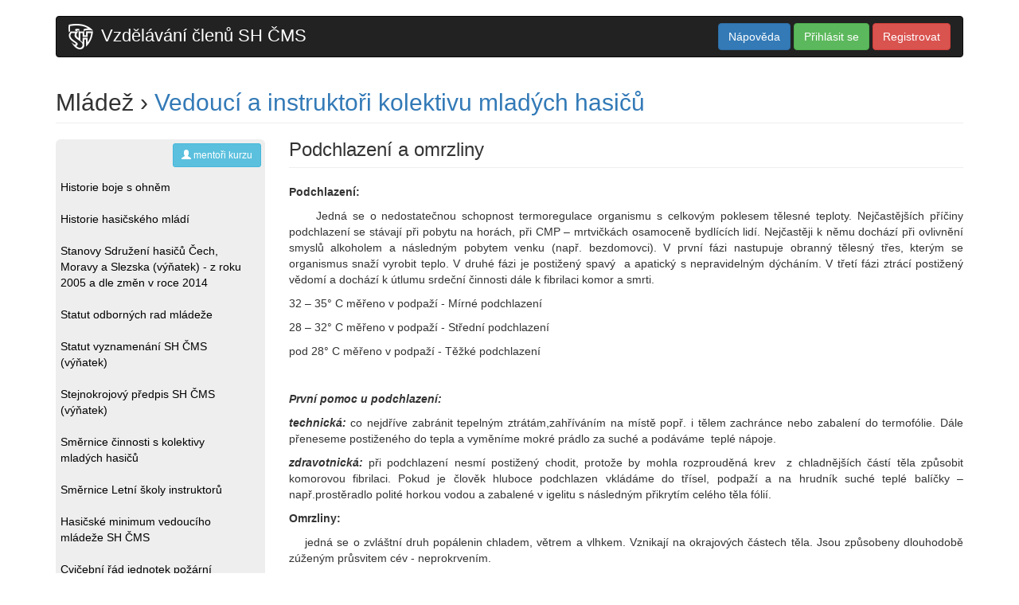

--- FILE ---
content_type: text/html;charset=UTF-8
request_url: https://www.vzdelavani-dh.cz/publicCourse?id=68&head=195&subhead=630
body_size: 48630
content:









<!DOCTYPE html>
<html>
    <head>
        <meta http-equiv="Content-Type" content="text/html; charset=UTF-8">
        



<meta http-equiv="X-UA-Compatible" content="IE=edge,chrome=1">

<link rel="shortcut icon" href="/resources/images/favicon.png">

<!-- Bootstrap core CSS -->
<link href="/resources/bootstrap/dist/css/bootstrap.min.css" rel="stylesheet">    

<!-- Custom styles for this template -->
<link href="/resources/fonts/font-awesome/css/font-awesome.min.css" rel="stylesheet">
<link href="/resources/css/custom.css" rel="stylesheet">
<!--[if IE 7]>
   <link href="/resources/font/font-awesome/css/font-awesome-ie7.min.css" rel="stylesheet">
<![endif]-->

<!-- HTML5 shim and Respond.js IE8 support of HTML5 elements and media queries -->
<!--[if lt IE 9]>
  <script src="/resources/bootstrap/assets/js/html5shiv.js"></script>
  <script src="/resources/bootstrap/assets/js/respond.min.js"></script>
<![endif]-->    

<script src="/resources/jquery/jquery-1.11.3.min.js"></script>
<script src="/resources/bootstrap/dist/js/bootstrap.min.js"></script>

        <link href="/resources/jplayer/skin/blue.monday/css/jplayer.blue.monday.css" rel="stylesheet" type="text/css" />
        <script src="/resources/jplayer/jquery.jplayer.min.js"></script>
        <title>Vzdělávání členů SH ČMS</title>
    </head>
    <body>
        







    <script>
      (function(i,s,o,g,r,a,m){i['GoogleAnalyticsObject']=r;i[r]=i[r]||function(){
      (i[r].q=i[r].q||[]).push(arguments)},i[r].l=1*new Date();a=s.createElement(o),
      m=s.getElementsByTagName(o)[0];a.async=1;a.src=g;m.parentNode.insertBefore(a,m)
      })(window,document,'script','//www.google-analytics.com/analytics.js','ga');
    
      ga('create', 'UA-61432457-1', 'auto');
      ga('send', 'pageview');

    </script>

        <div class="container">
            







<div class="navbar navbar-inverse" role="navigation">
    <div class="container-fluid">
        <div class="navbar-header">
            <button type="button" class="navbar-toggle" data-toggle="collapse" data-target="#collapseMenu">
                <span class="icon-bar"></span>
                <span class="icon-bar"></span>
                <span class="icon-bar"></span>
            </button>
            <a class="navbar-brand" href="/">
                <span class="pull-left">
                    <img src="/resources/images/logo-shcms-small.png" alt="Logo SH ČMS small" />
                </span>
                <span class="pull-left margin-left-1x" style="margin-top: 5px;">
                    Vzdělávání členů SH ČMS
                </span>
            </a>
        </div>

        

        
            <form class="form-inline navbar-form navbar-right" role="form">
                <a href="/help" class="btn btn-primary">Nápověda</a>
                
                    <a href="/login" class="btn btn-success">Přihlásit se</a>
                
                
                    <a href="/register" class="btn btn-danger">Registrovat</a>
                                
            </form>
        
    </div>
</div>               
            <h2 class="page-header">
                <span class="pull-left">
                    Mládež &rsaquo; <a href="/publicCourse?id=68">Vedoucí a instruktoři kolektivu mladých hasičů</a>
                </span>
                <span class="pull-right">                                        
                    &nbsp;
                </span>
                <span class="clearfix"></span>
            </h2>
            <div class="row">
                <div class="col-md-3">
                    <div class="sidebar">
                        <!-- Mentor Modal -->
                        <div class="modal fade" id="mentorModal" tabindex="-1" role="dialog" aria-labelledby="mentorModalLabel" aria-hidden="true">
                            <div class="modal-dialog modal-lg-note">
                                <div class="modal-content">
                                    <div class="modal-header">
                                        <button type="button" class="close" data-dismiss="modal" aria-hidden="true">&times;</button>
                                        <h4 class="modal-title" id="mentorModalLabel">Mentoři kurzu</h4>
                                    </div>
                                    <div class="modal-body">                                
                                        <div class="alert alert-info">
                                            Mentoři kurzu jsou dostupní pouze pro přihlášené/registrované uživatele.
                                        </div>
                                        <p class="text-center">
                                            <a href="/login" class="btn btn-success">Přihlásit se</a>
                                            <a href="/register" class="btn btn-danger">Registrovat</a>
                                        </p>                                                              
                                    </div>
                                    <div class="modal-footer">
                                        <button type="button" class="btn btn-default" data-dismiss="modal">Skrýt</button>
                                    </div>
                                </div>
                            </div>                
                        </div>

                        <div class="pull-right" style="padding: 5px;">
                            <button type="button" class="btn btn-info btn-sm" data-toggle="modal" data-target='#mentorModal'><span class="glyphicon glyphicon-user"></span> mentoři kurzu</button>
                        </div>
                        <div class="clearfix"></div>
                        
                            <ul class="nav nav-sidebar">
                                
                                    
                                    
                                    <li class="">
                                        <a href="/publicCourse?id=68&amp;head=164">
                                            Historie boje s ohněm 
                                            
                                            
                                            
                                            
                                        </a>
                                    </li>
                                    
                                
                                    
                                    
                                    <li class="">
                                        <a href="/publicCourse?id=68&amp;head=165">
                                            Historie hasičského mládí 
                                            
                                            
                                            
                                            
                                        </a>
                                    </li>
                                    
                                
                                    
                                    
                                    <li class="">
                                        <a href="/publicCourse?id=68&amp;head=166">
                                            Stanovy Sdružení hasičů Čech, Moravy a Slezska (výňatek) - z roku 2005 a dle změn v roce 2014 
                                            
                                            
                                            
                                            
                                        </a>
                                    </li>
                                    
                                
                                    
                                    
                                    <li class="">
                                        <a href="/publicCourse?id=68&amp;head=167">
                                            Statut odborných rad mládeže 
                                            
                                            
                                            
                                            
                                        </a>
                                    </li>
                                    
                                
                                    
                                    
                                    <li class="">
                                        <a href="/publicCourse?id=68&amp;head=168">
                                            Statut vyznamenání SH ČMS (výňatek) 
                                            
                                            
                                            
                                            
                                        </a>
                                    </li>
                                    
                                
                                    
                                    
                                    <li class="">
                                        <a href="/publicCourse?id=68&amp;head=169">
                                            Stejnokrojový předpis SH ČMS (výňatek) 
                                            
                                            
                                            
                                            
                                        </a>
                                    </li>
                                    
                                
                                    
                                    
                                    <li class="">
                                        <a href="/publicCourse?id=68&amp;head=210">
                                            Směrnice činnosti s kolektivy mladých hasičů 
                                            
                                            
                                            
                                            
                                        </a>
                                    </li>
                                    
                                
                                    
                                    
                                    <li class="">
                                        <a href="/publicCourse?id=68&amp;head=212">
                                            Směrnice Letní školy instruktorů 
                                            
                                            
                                            
                                            
                                        </a>
                                    </li>
                                    
                                
                                    
                                    
                                    <li class="">
                                        <a href="/publicCourse?id=68&amp;head=170">
                                            Hasičské minimum vedoucího mládeže SH ČMS 
                                            
                                            
                                            
                                            
                                        </a>
                                    </li>
                                    
                                
                                    
                                    
                                    <li class="">
                                        <a href="/publicCourse?id=68&amp;head=171">
                                            Cvičební řád jednotek požární ochrany (výňatek) 
                                            
                                            
                                            
                                            
                                        </a>
                                    </li>
                                    
                                
                                    
                                    
                                    <li class="">
                                        <a href="/publicCourse?id=68&amp;head=213">
                                            Hra Plamen 
                                            
                                            
                                            
                                            
                                        </a>
                                    </li>
                                    
                                
                                    
                                    
                                    <li class="">
                                        <a href="/publicCourse?id=68&amp;head=214">
                                            Směrnice pro celoroční činnost dorostu 
                                            
                                            
                                            
                                            
                                        </a>
                                    </li>
                                    
                                
                                    
                                    
                                    <li class="">
                                        <a href="/publicCourse?id=68&amp;head=221">
                                            Vzdělávací systém dětí a mládeže SH ČMS 
                                            
                                            
                                            
                                            
                                        </a>
                                    </li>
                                    
                                
                                    
                                    
                                    <li class="">
                                        <a href="/publicCourse?id=68&amp;head=192">
                                            Pedagogika 
                                            
                                            
                                            
                                            
                                        </a>
                                    </li>
                                    
                                
                                    
                                    
                                    <li class="">
                                        <a href="/publicCourse?id=68&amp;head=193">
                                            Psychologie 
                                            
                                            
                                            
                                            
                                        </a>
                                    </li>
                                    
                                
                                    
                                    
                                                                            
                                    
                                    <li class="active">
                                        <a href="/publicCourse?id=68&amp;head=195">
                                            První pomoc 
                                            
                                            
                                            
                                            
                                        </a>
                                    </li>
                                    
                                        
                                            
                                            
                                            <li class="sub">
                                                <a href="/publicCourse?id=68&amp;head=195&amp;subhead=621">
                                                    &rsaquo; Neprůchodnost dýchacích cest, nedostatečné dýchání a zástava dýchání
                                                    
                                                    
                                                    
                                                    
                                                </a>
                                            </li>
                                        
                                            
                                            
                                            <li class="sub">
                                                <a href="/publicCourse?id=68&amp;head=195&amp;subhead=622">
                                                    &rsaquo; Zástava oběhu krve
                                                    
                                                    
                                                    
                                                    
                                                </a>
                                            </li>
                                        
                                            
                                            
                                            <li class="sub">
                                                <a href="/publicCourse?id=68&amp;head=195&amp;subhead=623">
                                                    &rsaquo; Krvácení
                                                    
                                                    
                                                    
                                                    
                                                </a>
                                            </li>
                                        
                                            
                                            
                                            <li class="sub">
                                                <a href="/publicCourse?id=68&amp;head=195&amp;subhead=624">
                                                    &rsaquo; Bezvědomí
                                                    
                                                    
                                                    
                                                    
                                                </a>
                                            </li>
                                        
                                            
                                            
                                            <li class="sub">
                                                <a href="/publicCourse?id=68&amp;head=195&amp;subhead=625">
                                                    &rsaquo; Mdloba
                                                    
                                                    
                                                    
                                                    
                                                </a>
                                            </li>
                                        
                                            
                                            
                                            <li class="sub">
                                                <a href="/publicCourse?id=68&amp;head=195&amp;subhead=626">
                                                    &rsaquo; Křečové stavy
                                                    
                                                    
                                                    
                                                    
                                                </a>
                                            </li>
                                        
                                            
                                            
                                            <li class="sub">
                                                <a href="/publicCourse?id=68&amp;head=195&amp;subhead=627">
                                                    &rsaquo; Akutní otravy
                                                    
                                                    
                                                    
                                                    
                                                </a>
                                            </li>
                                        
                                            
                                            
                                            <li class="sub">
                                                <a href="/publicCourse?id=68&amp;head=195&amp;subhead=628">
                                                    &rsaquo; Šok
                                                    
                                                    
                                                    
                                                    
                                                </a>
                                            </li>
                                        
                                            
                                            
                                            <li class="sub">
                                                <a href="/publicCourse?id=68&amp;head=195&amp;subhead=629">
                                                    &rsaquo; Úpal a úžeh
                                                    
                                                    
                                                    
                                                    
                                                </a>
                                            </li>
                                        
                                            
                                            
                                                          
                                            
                                            <li class="sub active">
                                                <a href="/publicCourse?id=68&amp;head=195&amp;subhead=630">
                                                    &rsaquo; Podchlazení a omrzliny
                                                    
                                                    
                                                    
                                                    
                                                </a>
                                            </li>
                                        
                                            
                                            
                                            <li class="sub">
                                                <a href="/publicCourse?id=68&amp;head=195&amp;subhead=631">
                                                    &rsaquo; Uštknutí hadem
                                                    
                                                    
                                                    
                                                    
                                                </a>
                                            </li>
                                        
                                            
                                            
                                            <li class="sub">
                                                <a href="/publicCourse?id=68&amp;head=195&amp;subhead=632">
                                                    &rsaquo; Náhlé břišní příhody
                                                    
                                                    
                                                    
                                                    
                                                </a>
                                            </li>
                                        
                                            
                                            
                                            <li class="sub">
                                                <a href="/publicCourse?id=68&amp;head=195&amp;subhead=633">
                                                    &rsaquo; Zlomeniny
                                                    
                                                    
                                                    
                                                    
                                                </a>
                                            </li>
                                        
                                            
                                            
                                            <li class="sub">
                                                <a href="/publicCourse?id=68&amp;head=195&amp;subhead=634">
                                                    &rsaquo; Cizí tělesa a předměty v ranách
                                                    
                                                    
                                                    
                                                    
                                                </a>
                                            </li>
                                        
                                            
                                            
                                            <li class="sub">
                                                <a href="/publicCourse?id=68&amp;head=195&amp;subhead=635">
                                                    &rsaquo; Cizí tělesa v dutinách
                                                    
                                                    
                                                    
                                                    
                                                </a>
                                            </li>
                                        
                                            
                                            
                                            <li class="sub">
                                                <a href="/publicCourse?id=68&amp;head=195&amp;subhead=636">
                                                    &rsaquo; Bodnutí hmyzem
                                                    
                                                    
                                                    
                                                    
                                                </a>
                                            </li>
                                        
                                            
                                            
                                            <li class="sub">
                                                <a href="/publicCourse?id=68&amp;head=195&amp;subhead=637">
                                                    &rsaquo; Klíště
                                                    
                                                    
                                                    
                                                    
                                                </a>
                                            </li>
                                        
                                            
                                            
                                            <li class="sub">
                                                <a href="/publicCourse?id=68&amp;head=195&amp;subhead=638">
                                                    &rsaquo; Obecné zásady
                                                    
                                                    
                                                    
                                                    
                                                </a>
                                            </li>
                                        
                                    
                                
                                    
                                    
                                    <li class="">
                                        <a href="/publicCourse?id=68&amp;head=199">
                                            O drogách 
                                            
                                            
                                            
                                            
                                        </a>
                                    </li>
                                    
                                
                                    
                                    
                                    <li class="">
                                        <a href="/publicCourse?id=68&amp;head=203">
                                            Bezpečnost 
                                            
                                            
                                            
                                            
                                        </a>
                                    </li>
                                    
                                
                                    
                                    
                                    <li class="">
                                        <a href="/publicCourse?id=68&amp;head=215">
                                            Nebojte se TOPOGRAFIE 
                                            
                                            
                                            
                                            
                                        </a>
                                    </li>
                                    
                                
                                    
                                    
                                    <li class="">
                                        <a href="/publicCourse?id=68&amp;head=218">
                                            Člověk a příroda 
                                            
                                            
                                            
                                            
                                        </a>
                                    </li>
                                    
                                
                                    
                                    
                                    <li class="">
                                        <a href="/publicCourse?id=68&amp;head=217">
                                            Ohně a ohniště 
                                            
                                            
                                            
                                            
                                        </a>
                                    </li>
                                    
                                
                                    
                                    
                                    <li class="">
                                        <a href="/publicCourse?id=68&amp;head=219">
                                            Vázání uzlů 
                                            
                                            
                                            
                                            
                                        </a>
                                    </li>
                                    
                                
                                    
                                    
                                    <li class="">
                                        <a href="/publicCourse?id=68&amp;head=220">
                                            Dokumentace kolektivu 
                                            
                                            
                                            
                                            
                                        </a>
                                    </li>
                                    
                                
                                    
                                    
                                    <li class="">
                                        <a href="/publicCourse?id=68&amp;head=222">
                                            Právní minimum 
                                            
                                            
                                            
                                            
                                        </a>
                                    </li>
                                    
                                
                                    
                                    
                                    <li class="">
                                        <a href="/publicCourse?id=68&amp;head=201">
                                            Úmluva o právech dítěte 
                                            
                                            
                                            
                                            
                                        </a>
                                    </li>
                                    
                                
                                    
                                    
                                    <li class="">
                                        <a href="/publicCourse?id=68&amp;head=223">
                                            Základy hospodaření 
                                            
                                            
                                            
                                            
                                        </a>
                                    </li>
                                    
                                
                                    
                                    
                                    <li class="">
                                        <a href="/publicCourse?id=68&amp;head=216">
                                            Pojištění 
                                            
                                            
                                            
                                            
                                        </a>
                                    </li>
                                    
                                
                                    
                                    
                                    <li class="">
                                        <a href="/publicCourse?id=68&amp;head=225">
                                            O dětské tvořivosti 
                                            
                                            
                                            
                                            
                                        </a>
                                    </li>
                                    
                                
                                    
                                    
                                    <li class="">
                                        <a href="/publicCourse?id=68&amp;head=224">
                                            Aby to fungovalo 
                                            
                                            
                                            
                                            
                                        </a>
                                    </li>
                                    
                                
                                    
                                    
                                    <li class="">
                                        <a href="/publicCourse?id=68&amp;head=196">
                                            PROCVIČOVÁNÍ 
                                            
                                            
                                            
                                            
                                        </a>
                                    </li>
                                    
                                
                                    
                                    
                                    <li class="">
                                        <a href="/publicCourse?id=68&amp;head=197">
                                            TESTOVÁNÍ 
                                            
                                            
                                            
                                            
                                        </a>
                                    </li>
                                    
                                
                                    
                                    
                                    <li class="">
                                        <a href="/publicCourse?id=68&amp;head=198">
                                            ZAJÍMAVÉ MATERIÁLY KE STAŽENÍ 
                                            
                                            
                                            
                                            
                                        </a>
                                    </li>
                                    
                                
                                    
                                    
                                    <li class="">
                                        <a href="/publicCourse?id=68&amp;head=211">
                                            OČMU 
                                            
                                            
                                            
                                            
                                        </a>
                                    </li>
                                    
                                
                            </ul>
                        
                    </div>
                </div>
                <div class="col-md-9 main">
                    
                                        
                                                
                    
                        <h3 class="page-header margin-top-0x">
                            <span class="pull-left">
                                Podchlazení a omrzliny
                            </span>
                            <span class="pull-right">                    
                                &nbsp;                                
                            </span>
                            <span class="clearfix"></span>
                        </h3>
                    

                    

                    
                               
                            
                            
                             <!-- text -->
                                <div class="text-evp">
                                    <p style="text-align: justify;"><strong>Podchlazení:</strong></p>
<p style="text-align: justify;">     Jedná se o nedostatečnou schopnost termoregulace organismu s celkovým poklesem tělesné teploty. Nejčastějších příčiny podchlazení se stávají při pobytu na horách, při CMP – mrtvičkách osamoceně bydlících lidí. Nejčastěji k němu dochází při ovlivnění smyslů alkoholem a následným pobytem venku (např. bezdomovci). V první fázi nastupuje obranný tělesný třes, kterým se organismus snaží vyrobit teplo. V druhé fázi je postižený spavý  a apatický s nepravidelným dýcháním. V třetí fázi ztrácí postižený vědomí a dochází k útlumu srdeční činnosti dále k fibrilaci komor a smrti.</p>
<p style="text-align: justify;">32 – 35° C měřeno v podpaží - Mírné podchlazení</p>
<p style="text-align: justify;">28 – 32° C měřeno v podpaží - Střední podchlazení</p>
<p style="text-align: justify;">pod 28° C měřeno v podpaží - Těžké podchlazení</p>
<p style="text-align: justify;"> </p>
<p style="text-align: justify;"><em><strong>První pomoc u podchlazení:</strong></em></p>
<p style="text-align: justify;"><em><strong>technická:</strong></em> co nejdříve zabránit tepelným ztrátám,zahříváním na místě popř. i tělem zachránce nebo zabalení do termofólie. Dále přeneseme postiženého do tepla a vyměníme mokré prádlo za suché a podáváme  teplé nápoje.</p>
<p style="text-align: justify;"><em><strong>zdravotnická:</strong></em> při podchlazení nesmí postižený chodit, protože by mohla rozprouděná krev  z chladnějších částí těla způsobit komorovou fibrilaci. Pokud je člověk hluboce podchlazen vkládáme do třísel, podpaží a na hrudník suché teplé balíčky – např.prostěradlo polité horkou vodou a zabalené v igelitu s následným přikrytím celého těla fólií.</p>        
                                </div>
                                <div class="clearfix"></div>
                            
                                                                                            
                            
                            
                            
                            
                            
                               
                            
                            
                             <!-- text -->
                                <div class="text-evp">
                                    <p style="text-align: justify;"><strong>Omrzliny:</strong></p>
<p style="text-align: justify;">    jedná se o zvláštní druh popálenin chladem, větrem a vlhkem. Vznikají na okrajových částech těla. Jsou způsobeny dlouhodobě zúženým průsvitem cév - neprokrvením.</p>
<p style="text-align: justify;"><em><strong>Druhy omrzlin a jejich dělení:</strong></em></p>
<p style="text-align: justify;">1. stupeň - zčervenání</p>
<p style="text-align: justify;">2. stupeň - puchýře</p>
<p style="text-align: justify;">3. stupeň - šedavé zbarvení</p>
<p style="text-align: justify;">4. stupeň - černé zbarvení – nekróza</p>
<p style="text-align: justify;"> </p>
<p style="text-align: justify;"><em><strong>Nejčastějších příčiny omrzlin:</strong></em></p>
<p style="text-align: justify;">    Omrzliny vznikají již při teplotách pod 0° C.  Stávají se nejčastěji působením větru na nechráněnou tvář a uši a nebo působením vlhka či nošením těsných bot při pobytu na horách. Projevuje se zblednutím postižené oblasti, jsou voskově bílé, později s modrými skvrnami a nakonec zčernají; možná tvorba puchýřů; silná bolest bodavého charakteru, později až ztráta citlivosti; kůže je tuhá.</p>
<p style="text-align: justify;"> </p>
<p style="text-align: justify;"><em><strong>První pomoc:</strong></em></p>
<p style="text-align: justify;"><strong><em>technická:</em></strong>  postiženého chráníme před působením vlhka a chladu – teplé suché prádlo.</p>
<p style="text-align: justify;"><em><strong>zdravotnická: </strong></em> vsunutí omrzlých rukou do podpaží či třísel nebo omrzlých chodidel do podpaží nebo třísel zachránce. Postupné rozmražování ve vlažné vodní lázni. Hrozí druhotné popálení z důvodu ztráty citlivosti. Omrzliny nikdy netřeme sněhem, protože krystalky ledu mohou porušit kožní kryt. Při porušeném kožním krytu a nekróze, omrzliny pouze sterilně kryjeme.</p>        
                                </div>
                                <div class="clearfix"></div>
                            
                                                                                            
                            
                            
                            
                            
                            
                                                
                    
                    

                    
                    
                    

                        
                                                
                        
                        
                        
                        
                        
                        

                        
                        

                        
                                                        

                        
                        <hr />
                        <p class="text-center">                        
                            
                            
                                                                
                                    
                                
                                
                            

                            
                            
                                
                                    
                                        
                                            
                                        
                                        
                                    
                                
                                
                            

                            
                                                        
                                <a href="/publicCourse?id=68&head=195&subhead=629" class="btn btn-primary btn-lg" role="button">
                                    <span class="glyphicon glyphicon-chevron-left"></span> Předchozí
                                </a>
                                <a href="/publicCourse?id=68&head=195&subhead=631" class="btn btn-primary btn-lg" role="button">
                                    Následující <span class="glyphicon glyphicon-chevron-right"></span>
                                </a>
                            
                        
                    </p> 
                </div>            
            </div>                        
            



<hr />
<footer>
    <div class="pull-left">
        <p>&copy; <a href="https://www.dh.cz">SH ČMS</a> 2014 | <a href="/contactUs">Kontaktujte nás</a></p> 
    </div>
    <div class="pull-right">
        <p><em>Created by <a href="https://www.isn.cz">Jiří Blažek</a></em></p>
    </div>
    <div class="clearfix"></div>
</footer>
        </div>
    </body>
</html>

--- FILE ---
content_type: text/css; charset=UTF-8
request_url: https://www.vzdelavani-dh.cz/resources/css/custom.css
body_size: 5662
content:
/* General */
body {
    padding-top: 20px;
    padding-bottom: 20px;
}

.margin-right-2x {
    margin-right: 20px;
}

.margin-right-1x {
    margin-right: 10px;
}

.margin-left-2x {
    margin-left: 20px;
}

.margin-left-1x {
    margin-left: 10px;
}

.margin-bottom-1x {
    margin-bottom: 10px;
}

.margin-bottom-2x {
    margin-bottom: 20px;
}

.margin-bottom-3x {
    margin-bottom: 30px;
}

.margin-bottom-4x {
    margin-bottom: 40px;
}

.margin-top-0x {
    margin-top: 0;
}

.margin-top-1x {
    margin-top: 10px;
}

.margin-top-2x {
    margin-top: 20px;
}

.margin-top-3x {
    margin-top: 30px;
}

.margin-top-4x {
    margin-top: 40px;
}

/* Navbar */
.navbar {
    margin-bottom: 20px;
}

.navbar-brand {
    padding-top: 9px;
    font-size: 22px;
}

.navbar-inverse .navbar-brand {
    color: #fff;
}

.navbar-inverse .navbar-brand {
    color: #ffffff;
}

.navbar-inverse .navbar-brand:hover,
.navbar-inverse .navbar-brand:focus {
    color: #999999;
    background-color: transparent;
}

/* Panel */
.panel-collapse {
    border-top: 1px solid #000;
}

/* Sidebar */
.sidebar {
    background-color: #eee;
    border-radius: 6px;
}

/* Sidebar navigation */
.nav-sidebar {
    margin-right: 0; /* 20px padding + 1px border */
    margin-bottom: 20px;
    margin-left: -14px;
}

.nav-sidebar > li > a {
    padding-right: 20px;
    padding-left: 20px;
    color: #000;
}

.nav-sidebar > li > a:hover {
    color: #fff;
    background-color: #333;
}

.nav-sidebar > .active > a, 
.nav-sidebar > .active > a:hover, 
.nav-sidebar > .active > a:focus {
    color: #fff;
    background-color: #222;
}

.nav-sidebar > .sub > a {
    margin-right: 0px;
    color: #cdcdcd;
    background-color: #555;    
}

.nav-sidebar > .sub.active > a {
    margin-right: 0px;
    color: #cdcdcd;
    background-color: #333;    
}

/* Main */
.main {
    /*padding-left: 40px;*/
}

.main .page-header {
    margin-top: 0;
}

.wq {
    font-size: 22px;
    padding: 5px;
}

.wq > .gig, .gig {
    color: #5cb85c;
}

.fail {
    color: #FF0000;
}

@media (min-width: 992px) {
    .modal-lg-note {
        width: 730px;
    }
}

.bs-callout{
    margin:20px 0;
    padding:20px;
    border-left:3px solid #eee
}

.bs-callout h4{
    margin-top:0;margin-bottom:5px}.bs-callout p:last-child{margin-bottom:0}.bs-callout code{background-color:#fff;border-radius:3px}.bs-callout-danger{background-color:#fdf7f7;border-color:#d9534f}.bs-callout-danger h4{color:#d9534f}.bs-callout-warning{background-color:#fcf8f2;border-color:#f0ad4e}.bs-callout-warning h4{color:#f0ad4e}.bs-callout-info{background-color:#f4f8fa;border-color:#5bc0de}.bs-callout-info h4{color:#5bc0de}

.list-checkbox {
    border-radius: 3px;
    padding: 5px 0 0 5px;
    background-color: #fff;        
    border: 1px solid #ccc; 
    height: 200px; 
    overflow-y: scroll; 
}

.list-checkbox .label {
    font-weight: normal;    
}

.list-checkbox .row-item {
    padding: 2px;
}

.box-evp-edit {
    border-radius: 6px;
    border: 1px solid #eee;
    padding: 5px;
    margin: 10px 0;
}

.box-evp {
    border-radius: 6px;
    background-color: #eee;
    padding: 10px 20px 20px 20px;
}

.box-evp label {
    font-size: 22px;
    margin-top: 10px;
}

.box-question {
    border-radius: 6px;
    background-color: #eee;
    padding: 20px;
}

.box-answer {
    border-top: 1px solid #EAEAEA;
    padding-top: 20px;
}

.inp-evp {
    border-radius: 3px;
    padding: 5px;    
    border: 1px solid #BBB;
    background-color: #FFF;
}

.i-succes {
    color: #3c763d;
}

.i-warning {
    color: #8a6d3b;
}

.i-error {
    color: #a94442;
}

.b-succes {
    border-color: #3c763d;
}

.b-warning {
    border-color: #8a6d3b;
}

.b-error {
    border-color: #a94442;
}

.bg-succes {
    background-color: #3c763d;
}

.bg-warning {
    background-color: #8a6d3b;
}

.bg-error {
    background-color: #a94442;
}

.blight {
    color: #f4ed29;
}

.vfOnly {
    padding: 2px;
    margin: -15px -15px 10px -15px;
    border-bottom: 1px solid #ddd;
}

/* help menu */
.hmh {
    background-color: #3071a7;
    color: #FFF;
    margin-bottom: 2px;
}

.hms {
    background-color: #555;
    color: #FFF;
    margin-left: 15px;
    margin-bottom: 2px;
}

.nav-sidebar > li.hmh > a {    
    color: #FFF;
}

.nav-sidebar > li.hms > a {    
    color: #FFF;
}

.gic {
    color: #3175b6;
}

.border-left-success {
    border-left: 2px solid #44e748;   
}

.border-left-warning {
    border-left: 2px solid #fd0b0b;
}

table.vertical-align-middle tbody td {
    vertical-align: middle !important;
}

table.vertical-align-middle tbody th {
    vertical-align: middle !important;
}

.border-table-bottom {
    border-bottom: 1px solid #CCCCCC;
}

.box-evp-edit h1 {
    margin-top: 20px;
    margin-bottom: 10px;
    font-size: 30px;
}

.box-evp-edit h2 {
    margin-top: 20px;
    margin-bottom: 10px;
    font-size: 24px;
}

.box-evp-edit h3 {
    margin-top: 20px;
    margin-bottom: 10px;
    font-size: 18px;
}

.text-evp h1 {
    margin-top: 20px;
    margin-bottom: 10px;
    font-size: 30px;
}

.text-evp h2 {
    margin-top: 20px;
    margin-bottom: 10px;
    font-size: 24px;
}

.text-evp h3 {
    margin-top: 20px;
    margin-bottom: 10px;
    font-size: 18px;
}

h1.contact {
    margin-top: 0;
    font-size: 42px;   
}

.it {
    font-style: italic;
}

--- FILE ---
content_type: text/plain
request_url: https://www.google-analytics.com/j/collect?v=1&_v=j102&a=584806202&t=pageview&_s=1&dl=https%3A%2F%2Fwww.vzdelavani-dh.cz%2FpublicCourse%3Fid%3D68%26head%3D195%26subhead%3D630&ul=en-us%40posix&dt=Vzd%C4%9Bl%C3%A1v%C3%A1n%C3%AD%20%C4%8Dlen%C5%AF%20SH%20%C4%8CMS&sr=1280x720&vp=1280x720&_u=IEBAAEABAAAAACAAI~&jid=1554782015&gjid=1402068827&cid=1345406238.1769017525&tid=UA-61432457-1&_gid=1875866227.1769017525&_r=1&_slc=1&z=1487066356
body_size: -451
content:
2,cG-QBRH8T8FMJ